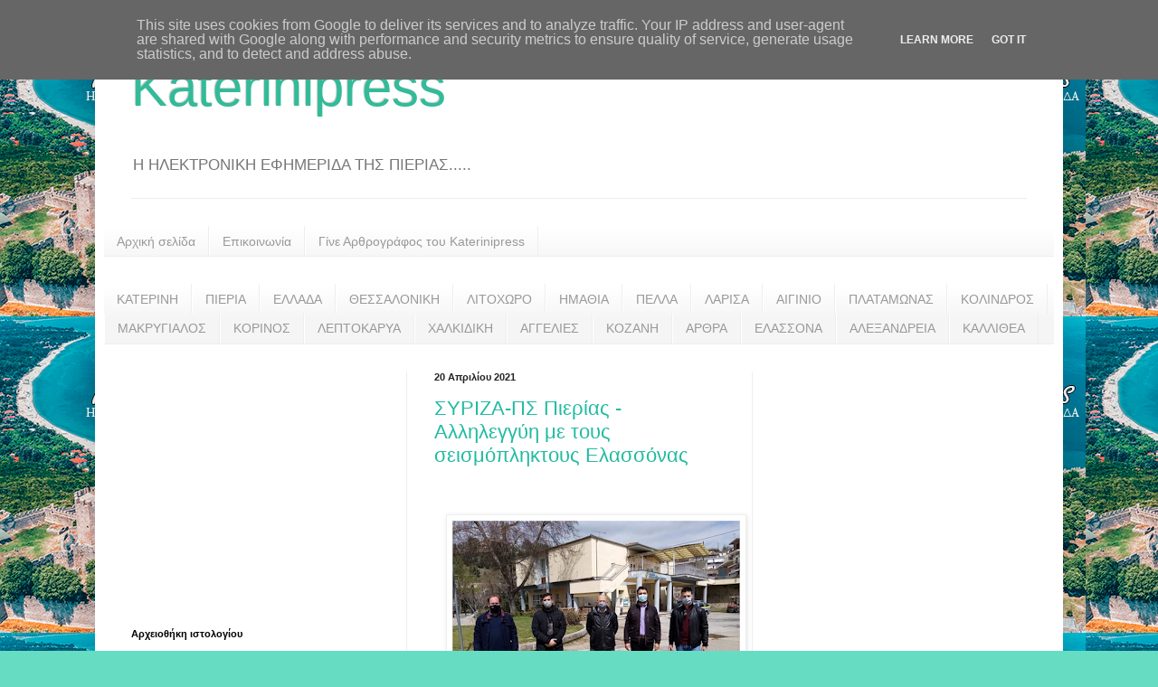

--- FILE ---
content_type: text/html; charset=utf-8
request_url: https://www.google.com/recaptcha/api2/aframe
body_size: 268
content:
<!DOCTYPE HTML><html><head><meta http-equiv="content-type" content="text/html; charset=UTF-8"></head><body><script nonce="Rr6U4yhIKn3FBfW6S0MBnA">/** Anti-fraud and anti-abuse applications only. See google.com/recaptcha */ try{var clients={'sodar':'https://pagead2.googlesyndication.com/pagead/sodar?'};window.addEventListener("message",function(a){try{if(a.source===window.parent){var b=JSON.parse(a.data);var c=clients[b['id']];if(c){var d=document.createElement('img');d.src=c+b['params']+'&rc='+(localStorage.getItem("rc::a")?sessionStorage.getItem("rc::b"):"");window.document.body.appendChild(d);sessionStorage.setItem("rc::e",parseInt(sessionStorage.getItem("rc::e")||0)+1);localStorage.setItem("rc::h",'1769197782206');}}}catch(b){}});window.parent.postMessage("_grecaptcha_ready", "*");}catch(b){}</script></body></html>

--- FILE ---
content_type: application/javascript
request_url: https://t.dtscout.com/pv/?_a=v&_h=katerinipress.gr&_ss=62h81ij17m&_pv=1&_ls=0&_u1=1&_u3=1&_cc=us&_pl=d&_cbid=mf5h&_cb=_dtspv.c
body_size: -285
content:
try{_dtspv.c({"b":"chrome@131"},'mf5h');}catch(e){}